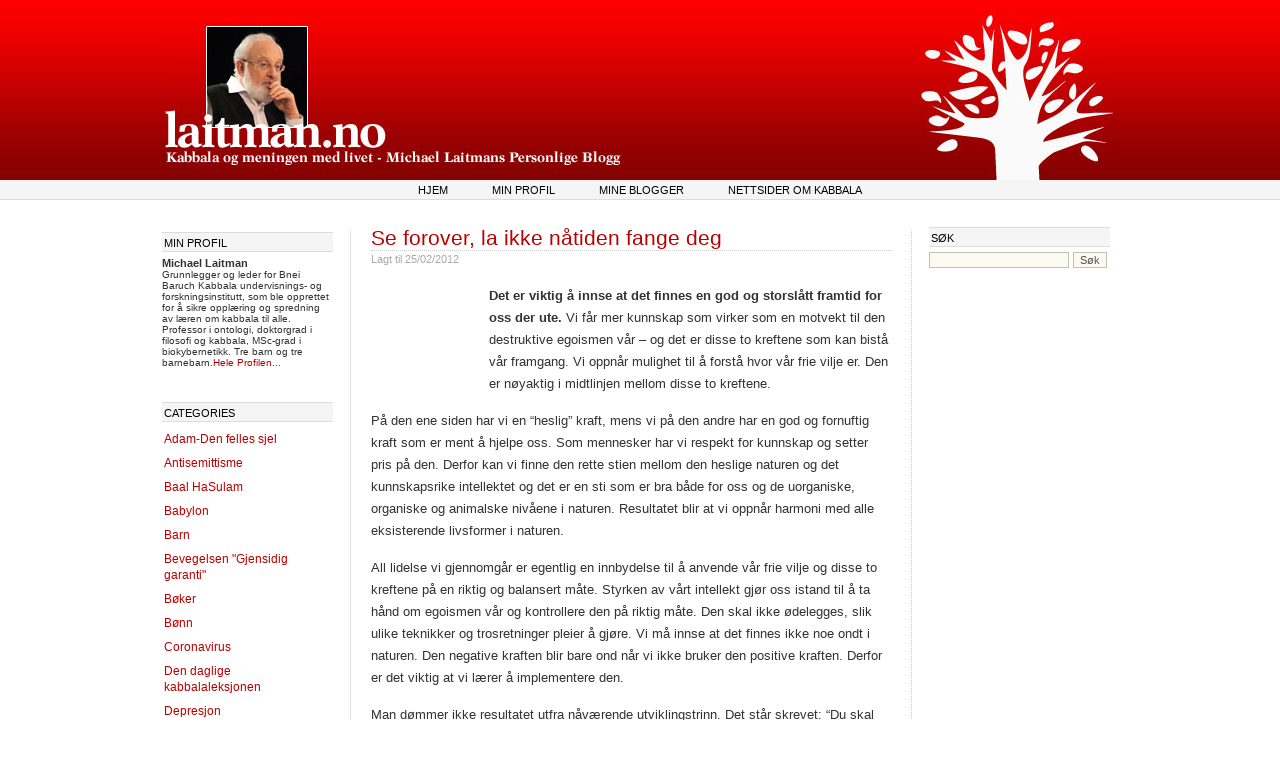

--- FILE ---
content_type: text/html; charset=UTF-8
request_url: http://www.laitman.no/se-forover-la-ikke-natiden-fange-deg/
body_size: 8715
content:
<!DOCTYPE html PUBLIC "-//W3C//DTD XHTML 1.0 Strict//EN" "http://www.w3.org/TR/xhtml1/DTD/xhtml1-strict.dtd"> 
<html xmlns="http://www.w3.org/1999/xhtml" xml:lang="sv" lang="sv"> 
<head profile="http://gmpg.org/xfn/11">

	<title>  Se forover, la ikke nåtiden fange deg &#8212; </title>

	<meta http-equiv="Content-Type" content="text/html; charset=UTF-8" />	
	<meta name="generator" content="WordPress 6.9" /> <!-- leave this for stats please -->

	<link rel="icon" type="image/png" href="/favicon.ico"/>

	<link rel="stylesheet" href="http://www.laitman.no/wp-content/themes/fastway2/style.css" type="text/css" media="screen" />
	<!--[if lte IE 6]>
	<link rel="stylesheet" type="text/css" href="http://www.laitman.no/wp-content/themes/fastway2/ie6.css" media="screen" />
	<![endif]-->
	<link rel="alternate" type="application/rss+xml" title="RSS 2.0" href="http://www.laitman.no/feed/" />
	<link rel="alternate" type="text/xml" title="RSS .92" href="http://www.laitman.no/feed/rss/" />
	<link rel="alternate" type="application/atom+xml" title="Atom 0.3" href="http://www.laitman.no/feed/atom/" />
	<link rel="pingback" href="http://www.laitman.no/xmlrpc.php" />

		<link rel='archives' title='August 2023' href='http://www.laitman.no/2023/08/' />
	<link rel='archives' title='July 2023' href='http://www.laitman.no/2023/07/' />
	<link rel='archives' title='June 2023' href='http://www.laitman.no/2023/06/' />
	<link rel='archives' title='May 2023' href='http://www.laitman.no/2023/05/' />
	<link rel='archives' title='April 2023' href='http://www.laitman.no/2023/04/' />
	<link rel='archives' title='March 2023' href='http://www.laitman.no/2023/03/' />
	<link rel='archives' title='February 2023' href='http://www.laitman.no/2023/02/' />
	<link rel='archives' title='January 2023' href='http://www.laitman.no/2023/01/' />
	<link rel='archives' title='December 2022' href='http://www.laitman.no/2022/12/' />
	<link rel='archives' title='November 2022' href='http://www.laitman.no/2022/11/' />
	<link rel='archives' title='October 2022' href='http://www.laitman.no/2022/10/' />
	<link rel='archives' title='September 2022' href='http://www.laitman.no/2022/09/' />
	<link rel='archives' title='August 2022' href='http://www.laitman.no/2022/08/' />
	<link rel='archives' title='July 2022' href='http://www.laitman.no/2022/07/' />
	<link rel='archives' title='June 2022' href='http://www.laitman.no/2022/06/' />
	<link rel='archives' title='May 2022' href='http://www.laitman.no/2022/05/' />
	<link rel='archives' title='April 2022' href='http://www.laitman.no/2022/04/' />
	<link rel='archives' title='March 2022' href='http://www.laitman.no/2022/03/' />
	<link rel='archives' title='February 2022' href='http://www.laitman.no/2022/02/' />
	<link rel='archives' title='January 2022' href='http://www.laitman.no/2022/01/' />
	<link rel='archives' title='December 2021' href='http://www.laitman.no/2021/12/' />
	<link rel='archives' title='November 2021' href='http://www.laitman.no/2021/11/' />
	<link rel='archives' title='October 2021' href='http://www.laitman.no/2021/10/' />
	<link rel='archives' title='September 2021' href='http://www.laitman.no/2021/09/' />
	<link rel='archives' title='August 2021' href='http://www.laitman.no/2021/08/' />
	<link rel='archives' title='July 2021' href='http://www.laitman.no/2021/07/' />
	<link rel='archives' title='June 2021' href='http://www.laitman.no/2021/06/' />
	<link rel='archives' title='May 2021' href='http://www.laitman.no/2021/05/' />
	<link rel='archives' title='April 2021' href='http://www.laitman.no/2021/04/' />
	<link rel='archives' title='March 2021' href='http://www.laitman.no/2021/03/' />
	<link rel='archives' title='June 2020' href='http://www.laitman.no/2020/06/' />
	<link rel='archives' title='May 2020' href='http://www.laitman.no/2020/05/' />
	<link rel='archives' title='April 2020' href='http://www.laitman.no/2020/04/' />
	<link rel='archives' title='January 2020' href='http://www.laitman.no/2020/01/' />
	<link rel='archives' title='November 2019' href='http://www.laitman.no/2019/11/' />
	<link rel='archives' title='October 2019' href='http://www.laitman.no/2019/10/' />
	<link rel='archives' title='September 2019' href='http://www.laitman.no/2019/09/' />
	<link rel='archives' title='July 2019' href='http://www.laitman.no/2019/07/' />
	<link rel='archives' title='December 2016' href='http://www.laitman.no/2016/12/' />
	<link rel='archives' title='November 2016' href='http://www.laitman.no/2016/11/' />
	<link rel='archives' title='October 2016' href='http://www.laitman.no/2016/10/' />
	<link rel='archives' title='September 2016' href='http://www.laitman.no/2016/09/' />
	<link rel='archives' title='August 2016' href='http://www.laitman.no/2016/08/' />
	<link rel='archives' title='July 2016' href='http://www.laitman.no/2016/07/' />
	<link rel='archives' title='June 2016' href='http://www.laitman.no/2016/06/' />
	<link rel='archives' title='May 2016' href='http://www.laitman.no/2016/05/' />
	<link rel='archives' title='April 2016' href='http://www.laitman.no/2016/04/' />
	<link rel='archives' title='March 2016' href='http://www.laitman.no/2016/03/' />
	<link rel='archives' title='February 2016' href='http://www.laitman.no/2016/02/' />
	<link rel='archives' title='January 2016' href='http://www.laitman.no/2016/01/' />
	<link rel='archives' title='December 2015' href='http://www.laitman.no/2015/12/' />
	<link rel='archives' title='November 2015' href='http://www.laitman.no/2015/11/' />
	<link rel='archives' title='October 2015' href='http://www.laitman.no/2015/10/' />
	<link rel='archives' title='September 2015' href='http://www.laitman.no/2015/09/' />
	<link rel='archives' title='August 2015' href='http://www.laitman.no/2015/08/' />
	<link rel='archives' title='July 2015' href='http://www.laitman.no/2015/07/' />
	<link rel='archives' title='May 2015' href='http://www.laitman.no/2015/05/' />
	<link rel='archives' title='April 2015' href='http://www.laitman.no/2015/04/' />
	<link rel='archives' title='March 2015' href='http://www.laitman.no/2015/03/' />
	<link rel='archives' title='February 2015' href='http://www.laitman.no/2015/02/' />
	<link rel='archives' title='January 2015' href='http://www.laitman.no/2015/01/' />
	<link rel='archives' title='December 2014' href='http://www.laitman.no/2014/12/' />
	<link rel='archives' title='November 2014' href='http://www.laitman.no/2014/11/' />
	<link rel='archives' title='October 2014' href='http://www.laitman.no/2014/10/' />
	<link rel='archives' title='September 2014' href='http://www.laitman.no/2014/09/' />
	<link rel='archives' title='August 2014' href='http://www.laitman.no/2014/08/' />
	<link rel='archives' title='July 2014' href='http://www.laitman.no/2014/07/' />
	<link rel='archives' title='June 2014' href='http://www.laitman.no/2014/06/' />
	<link rel='archives' title='May 2014' href='http://www.laitman.no/2014/05/' />
	<link rel='archives' title='April 2014' href='http://www.laitman.no/2014/04/' />
	<link rel='archives' title='March 2014' href='http://www.laitman.no/2014/03/' />
	<link rel='archives' title='February 2014' href='http://www.laitman.no/2014/02/' />
	<link rel='archives' title='January 2014' href='http://www.laitman.no/2014/01/' />
	<link rel='archives' title='December 2013' href='http://www.laitman.no/2013/12/' />
	<link rel='archives' title='November 2013' href='http://www.laitman.no/2013/11/' />
	<link rel='archives' title='October 2013' href='http://www.laitman.no/2013/10/' />
	<link rel='archives' title='September 2013' href='http://www.laitman.no/2013/09/' />
	<link rel='archives' title='August 2013' href='http://www.laitman.no/2013/08/' />
	<link rel='archives' title='July 2013' href='http://www.laitman.no/2013/07/' />
	<link rel='archives' title='June 2013' href='http://www.laitman.no/2013/06/' />
	<link rel='archives' title='May 2013' href='http://www.laitman.no/2013/05/' />
	<link rel='archives' title='April 2013' href='http://www.laitman.no/2013/04/' />
	<link rel='archives' title='March 2013' href='http://www.laitman.no/2013/03/' />
	<link rel='archives' title='February 2013' href='http://www.laitman.no/2013/02/' />
	<link rel='archives' title='January 2013' href='http://www.laitman.no/2013/01/' />
	<link rel='archives' title='December 2012' href='http://www.laitman.no/2012/12/' />
	<link rel='archives' title='November 2012' href='http://www.laitman.no/2012/11/' />
	<link rel='archives' title='October 2012' href='http://www.laitman.no/2012/10/' />
	<link rel='archives' title='September 2012' href='http://www.laitman.no/2012/09/' />
	<link rel='archives' title='August 2012' href='http://www.laitman.no/2012/08/' />
	<link rel='archives' title='July 2012' href='http://www.laitman.no/2012/07/' />
	<link rel='archives' title='June 2012' href='http://www.laitman.no/2012/06/' />
	<link rel='archives' title='May 2012' href='http://www.laitman.no/2012/05/' />
	<link rel='archives' title='April 2012' href='http://www.laitman.no/2012/04/' />
	<link rel='archives' title='March 2012' href='http://www.laitman.no/2012/03/' />
	<link rel='archives' title='February 2012' href='http://www.laitman.no/2012/02/' />
	<link rel='archives' title='January 2012' href='http://www.laitman.no/2012/01/' />
	<link rel='archives' title='December 2011' href='http://www.laitman.no/2011/12/' />
	<link rel='archives' title='November 2011' href='http://www.laitman.no/2011/11/' />
	<link rel='archives' title='October 2011' href='http://www.laitman.no/2011/10/' />
	<link rel='archives' title='September 2011' href='http://www.laitman.no/2011/09/' />
	<link rel='archives' title='August 2011' href='http://www.laitman.no/2011/08/' />
	<link rel='archives' title='July 2011' href='http://www.laitman.no/2011/07/' />
	<link rel='archives' title='June 2011' href='http://www.laitman.no/2011/06/' />
	<link rel='archives' title='May 2011' href='http://www.laitman.no/2011/05/' />
	<link rel='archives' title='April 2011' href='http://www.laitman.no/2011/04/' />
	<link rel='archives' title='March 2011' href='http://www.laitman.no/2011/03/' />
	<link rel='archives' title='February 2011' href='http://www.laitman.no/2011/02/' />
	<link rel='archives' title='January 2011' href='http://www.laitman.no/2011/01/' />
	<link rel='archives' title='December 2010' href='http://www.laitman.no/2010/12/' />
	<link rel='archives' title='November 2010' href='http://www.laitman.no/2010/11/' />
	<link rel='archives' title='August 2010' href='http://www.laitman.no/2010/08/' />
	<link rel='archives' title='July 2010' href='http://www.laitman.no/2010/07/' />
	<link rel='archives' title='June 2010' href='http://www.laitman.no/2010/06/' />
	<link rel='archives' title='April 2010' href='http://www.laitman.no/2010/04/' />
	<link rel='archives' title='March 2010' href='http://www.laitman.no/2010/03/' />
	<link rel='archives' title='June 2009' href='http://www.laitman.no/2009/06/' />
	<link rel='archives' title='May 2009' href='http://www.laitman.no/2009/05/' />
	<link rel='archives' title='March 2009' href='http://www.laitman.no/2009/03/' />
	<link rel='archives' title='November 2008' href='http://www.laitman.no/2008/11/' />
	<link rel='archives' title='June 2008' href='http://www.laitman.no/2008/06/' />
		<meta name='robots' content='max-image-preview:large' />
<link rel="alternate" type="application/rss+xml" title="Laitman.no - Kabbala og meningen med livet: Michael Laitmans personlige blogg &raquo; Se forover, la ikke nåtiden fange deg Comments Feed" href="http://www.laitman.no/se-forover-la-ikke-natiden-fange-deg/feed/" />
<link rel="alternate" title="oEmbed (JSON)" type="application/json+oembed" href="http://www.laitman.no/wp-json/oembed/1.0/embed?url=http%3A%2F%2Fwww.laitman.no%2Fse-forover-la-ikke-natiden-fange-deg%2F" />
<link rel="alternate" title="oEmbed (XML)" type="text/xml+oembed" href="http://www.laitman.no/wp-json/oembed/1.0/embed?url=http%3A%2F%2Fwww.laitman.no%2Fse-forover-la-ikke-natiden-fange-deg%2F&#038;format=xml" />
<style id='wp-img-auto-sizes-contain-inline-css' type='text/css'>
img:is([sizes=auto i],[sizes^="auto," i]){contain-intrinsic-size:3000px 1500px}
/*# sourceURL=wp-img-auto-sizes-contain-inline-css */
</style>
<style id='wp-emoji-styles-inline-css' type='text/css'>

	img.wp-smiley, img.emoji {
		display: inline !important;
		border: none !important;
		box-shadow: none !important;
		height: 1em !important;
		width: 1em !important;
		margin: 0 0.07em !important;
		vertical-align: -0.1em !important;
		background: none !important;
		padding: 0 !important;
	}
/*# sourceURL=wp-emoji-styles-inline-css */
</style>
<style id='wp-block-library-inline-css' type='text/css'>
:root{--wp-block-synced-color:#7a00df;--wp-block-synced-color--rgb:122,0,223;--wp-bound-block-color:var(--wp-block-synced-color);--wp-editor-canvas-background:#ddd;--wp-admin-theme-color:#007cba;--wp-admin-theme-color--rgb:0,124,186;--wp-admin-theme-color-darker-10:#006ba1;--wp-admin-theme-color-darker-10--rgb:0,107,160.5;--wp-admin-theme-color-darker-20:#005a87;--wp-admin-theme-color-darker-20--rgb:0,90,135;--wp-admin-border-width-focus:2px}@media (min-resolution:192dpi){:root{--wp-admin-border-width-focus:1.5px}}.wp-element-button{cursor:pointer}:root .has-very-light-gray-background-color{background-color:#eee}:root .has-very-dark-gray-background-color{background-color:#313131}:root .has-very-light-gray-color{color:#eee}:root .has-very-dark-gray-color{color:#313131}:root .has-vivid-green-cyan-to-vivid-cyan-blue-gradient-background{background:linear-gradient(135deg,#00d084,#0693e3)}:root .has-purple-crush-gradient-background{background:linear-gradient(135deg,#34e2e4,#4721fb 50%,#ab1dfe)}:root .has-hazy-dawn-gradient-background{background:linear-gradient(135deg,#faaca8,#dad0ec)}:root .has-subdued-olive-gradient-background{background:linear-gradient(135deg,#fafae1,#67a671)}:root .has-atomic-cream-gradient-background{background:linear-gradient(135deg,#fdd79a,#004a59)}:root .has-nightshade-gradient-background{background:linear-gradient(135deg,#330968,#31cdcf)}:root .has-midnight-gradient-background{background:linear-gradient(135deg,#020381,#2874fc)}:root{--wp--preset--font-size--normal:16px;--wp--preset--font-size--huge:42px}.has-regular-font-size{font-size:1em}.has-larger-font-size{font-size:2.625em}.has-normal-font-size{font-size:var(--wp--preset--font-size--normal)}.has-huge-font-size{font-size:var(--wp--preset--font-size--huge)}.has-text-align-center{text-align:center}.has-text-align-left{text-align:left}.has-text-align-right{text-align:right}.has-fit-text{white-space:nowrap!important}#end-resizable-editor-section{display:none}.aligncenter{clear:both}.items-justified-left{justify-content:flex-start}.items-justified-center{justify-content:center}.items-justified-right{justify-content:flex-end}.items-justified-space-between{justify-content:space-between}.screen-reader-text{border:0;clip-path:inset(50%);height:1px;margin:-1px;overflow:hidden;padding:0;position:absolute;width:1px;word-wrap:normal!important}.screen-reader-text:focus{background-color:#ddd;clip-path:none;color:#444;display:block;font-size:1em;height:auto;left:5px;line-height:normal;padding:15px 23px 14px;text-decoration:none;top:5px;width:auto;z-index:100000}html :where(.has-border-color){border-style:solid}html :where([style*=border-top-color]){border-top-style:solid}html :where([style*=border-right-color]){border-right-style:solid}html :where([style*=border-bottom-color]){border-bottom-style:solid}html :where([style*=border-left-color]){border-left-style:solid}html :where([style*=border-width]){border-style:solid}html :where([style*=border-top-width]){border-top-style:solid}html :where([style*=border-right-width]){border-right-style:solid}html :where([style*=border-bottom-width]){border-bottom-style:solid}html :where([style*=border-left-width]){border-left-style:solid}html :where(img[class*=wp-image-]){height:auto;max-width:100%}:where(figure){margin:0 0 1em}html :where(.is-position-sticky){--wp-admin--admin-bar--position-offset:var(--wp-admin--admin-bar--height,0px)}@media screen and (max-width:600px){html :where(.is-position-sticky){--wp-admin--admin-bar--position-offset:0px}}

/*# sourceURL=wp-block-library-inline-css */
</style>
<style id='classic-theme-styles-inline-css' type='text/css'>
/*! This file is auto-generated */
.wp-block-button__link{color:#fff;background-color:#32373c;border-radius:9999px;box-shadow:none;text-decoration:none;padding:calc(.667em + 2px) calc(1.333em + 2px);font-size:1.125em}.wp-block-file__button{background:#32373c;color:#fff;text-decoration:none}
/*# sourceURL=/wp-includes/css/classic-themes.min.css */
</style>
<link rel="https://api.w.org/" href="http://www.laitman.no/wp-json/" /><link rel="alternate" title="JSON" type="application/json" href="http://www.laitman.no/wp-json/wp/v2/posts/10187" /><link rel="EditURI" type="application/rsd+xml" title="RSD" href="http://www.laitman.no/xmlrpc.php?rsd" />

<link rel="canonical" href="http://www.laitman.no/se-forover-la-ikke-natiden-fange-deg/" />
<link rel='shortlink' href='http://www.laitman.no/?p=10187' />
<style data-context="foundation-flickity-css">/*! Flickity v2.0.2
http://flickity.metafizzy.co
---------------------------------------------- */.flickity-enabled{position:relative}.flickity-enabled:focus{outline:0}.flickity-viewport{overflow:hidden;position:relative;height:100%}.flickity-slider{position:absolute;width:100%;height:100%}.flickity-enabled.is-draggable{-webkit-tap-highlight-color:transparent;tap-highlight-color:transparent;-webkit-user-select:none;-moz-user-select:none;-ms-user-select:none;user-select:none}.flickity-enabled.is-draggable .flickity-viewport{cursor:move;cursor:-webkit-grab;cursor:grab}.flickity-enabled.is-draggable .flickity-viewport.is-pointer-down{cursor:-webkit-grabbing;cursor:grabbing}.flickity-prev-next-button{position:absolute;top:50%;width:44px;height:44px;border:none;border-radius:50%;background:#fff;background:hsla(0,0%,100%,.75);cursor:pointer;-webkit-transform:translateY(-50%);transform:translateY(-50%)}.flickity-prev-next-button:hover{background:#fff}.flickity-prev-next-button:focus{outline:0;box-shadow:0 0 0 5px #09f}.flickity-prev-next-button:active{opacity:.6}.flickity-prev-next-button.previous{left:10px}.flickity-prev-next-button.next{right:10px}.flickity-rtl .flickity-prev-next-button.previous{left:auto;right:10px}.flickity-rtl .flickity-prev-next-button.next{right:auto;left:10px}.flickity-prev-next-button:disabled{opacity:.3;cursor:auto}.flickity-prev-next-button svg{position:absolute;left:20%;top:20%;width:60%;height:60%}.flickity-prev-next-button .arrow{fill:#333}.flickity-page-dots{position:absolute;width:100%;bottom:-25px;padding:0;margin:0;list-style:none;text-align:center;line-height:1}.flickity-rtl .flickity-page-dots{direction:rtl}.flickity-page-dots .dot{display:inline-block;width:10px;height:10px;margin:0 8px;background:#333;border-radius:50%;opacity:.25;cursor:pointer}.flickity-page-dots .dot.is-selected{opacity:1}</style><style data-context="foundation-slideout-css">.slideout-menu{position:fixed;left:0;top:0;bottom:0;right:auto;z-index:0;width:256px;overflow-y:auto;-webkit-overflow-scrolling:touch;display:none}.slideout-menu.pushit-right{left:auto;right:0}.slideout-panel{position:relative;z-index:1;will-change:transform}.slideout-open,.slideout-open .slideout-panel,.slideout-open body{overflow:hidden}.slideout-open .slideout-menu{display:block}.pushit{display:none}</style><style>.ios7.web-app-mode.has-fixed header{ background-color: rgba(190,2,1,.88);}</style>	<meta name="google-site-verification" content="SMvt_7PdYwfVekkJdvq8ZdX7G_p05MIS1COl3YJ9Z_w" />
</head>
<body>

<div id="header">		
	<div id="grad"> 
 
		<map name="map_logo" id="map_logo"> 
			<area coords="0,105,215,150" shape="rect" href="http://www.laitman.no" alt="" /> 
		</map> 
 
		<img usemap="#map_logo" src="http://www.laitman.no/wp-content/themes/fastway2/images/laitman_grad_950-no.jpg" alt="Kabbala og meningen med livet - Michael Laitmans personlige blogg"></img> 
	</div> 
</div>

<div id="top-menu">
	<ul>
		<li><a href="http://www.laitman.no">Hjem</a></li>
		<li class="page_item page-item-3041"><a href="http://www.laitman.no/min-profil/">Min profil</a></li>
<li class="page_item page-item-3052"><a href="http://www.laitman.no/mine-blogger/">Mine blogger</a></li>
<li class="page_item page-item-3047"><a href="http://www.laitman.no/nettsider-om-kabbala/">Nettsider om kabbala</a></li>
		
	</ul>		
</div>

<div id="wrapper">



	<div class="leftbar">
<ul>

<li><h2>Min Profil</h2>			<div class="textwidget"><h5>Michael Laitman</h5>
<p>Grunnlegger og leder for 
Bnei Baruch Kabbala undervisnings- og forskningsinstitutt, som ble opprettet for å sikre opplæring og spredning av læren om kabbala til alle. Professor i ontologi, doktorgrad i filosofi og kabbala, MSc-grad i biokybernetikk. Tre barn og tre barnebarn.<a href="http://www.laitman.no/min-profil/">Hele Profilen... </a></p><li><div style="font-size: 10px;" ></div>
		</li><li><h2>Categories</h2>
			<ul>
					<li class="cat-item cat-item-74"><a href="http://www.laitman.no/category/adam-den-felles-sjel/">Adam-Den felles sjel</a>
</li>
	<li class="cat-item cat-item-57"><a href="http://www.laitman.no/category/antisemittisme/">Antisemittisme</a>
</li>
	<li class="cat-item cat-item-83"><a href="http://www.laitman.no/category/baal-hasulam/">Baal HaSulam</a>
</li>
	<li class="cat-item cat-item-165"><a href="http://www.laitman.no/category/babylon/">Babylon</a>
</li>
	<li class="cat-item cat-item-28"><a href="http://www.laitman.no/category/barn/">Barn</a>
</li>
	<li class="cat-item cat-item-61"><a href="http://www.laitman.no/category/bevegelsen-gjensidig-garanti/">Bevegelsen &quot;Gjensidig garanti&quot;</a>
</li>
	<li class="cat-item cat-item-55"><a href="http://www.laitman.no/category/b%c3%b8ker/">Bøker</a>
</li>
	<li class="cat-item cat-item-23"><a href="http://www.laitman.no/category/b%c3%b8nn/">Bønn</a>
</li>
	<li class="cat-item cat-item-201"><a href="http://www.laitman.no/category/coronavirus/">Coronavirus</a>
</li>
	<li class="cat-item cat-item-60"><a href="http://www.laitman.no/category/den-daglige-kabbalaleksjonen/">Den daglige kabbalaleksjonen</a>
</li>
	<li class="cat-item cat-item-31"><a href="http://www.laitman.no/category/depresjon/">Depresjon</a>
</li>
	<li class="cat-item cat-item-5"><a href="http://www.laitman.no/category/egoisme/">Egoisme</a>
</li>
	<li class="cat-item cat-item-7"><a href="http://www.laitman.no/category/ekteskap/">Ekteskap</a>
</li>
	<li class="cat-item cat-item-81"><a href="http://www.laitman.no/category/enhet/">Enhet</a>
</li>
	<li class="cat-item cat-item-13"><a href="http://www.laitman.no/category/evolusjon/">Evolusjon</a>
</li>
	<li class="cat-item cat-item-79"><a href="http://www.laitman.no/category/familie/">Familie</a>
</li>
	<li class="cat-item cat-item-22"><a href="http://www.laitman.no/category/felles-sjel/">Felles sjel</a>
</li>
	<li class="cat-item cat-item-59"><a href="http://www.laitman.no/category/filosofi/">Filosofi</a>
</li>
	<li class="cat-item cat-item-53"><a href="http://www.laitman.no/category/fjernsyn/">Fjernsyn</a>
</li>
	<li class="cat-item cat-item-166"><a href="http://www.laitman.no/category/fremtidens-samfunn/">Fremtidens samfunn</a>
</li>
	<li class="cat-item cat-item-14"><a href="http://www.laitman.no/category/fri-vilje/">Fri vilje</a>
</li>
	<li class="cat-item cat-item-16"><a href="http://www.laitman.no/category/gjensidig-garanti/">Gjensidig garanti</a>
</li>
	<li class="cat-item cat-item-70"><a href="http://www.laitman.no/category/gjensidig-garanti-bevegelse/">Gjensidig Garanti Bevegelse</a>
</li>
	<li class="cat-item cat-item-80"><a href="http://www.laitman.no/category/globalisering/">Globalisering</a>
</li>
	<li class="cat-item cat-item-15"><a href="http://www.laitman.no/category/gruppearbeid/">Gruppearbeid</a>
</li>
	<li class="cat-item cat-item-203"><a href="http://www.laitman.no/category/hebraisk/">Hebraisk</a>
</li>
	<li class="cat-item cat-item-63"><a href="http://www.laitman.no/category/helhetlig-utdannelse/">Helhetlig utdannelse</a>
</li>
	<li class="cat-item cat-item-56"><a href="http://www.laitman.no/category/helligdager/">Helligdager</a>
</li>
	<li class="cat-item cat-item-51"><a href="http://www.laitman.no/category/helse/">Helse</a>
</li>
	<li class="cat-item cat-item-34"><a href="http://www.laitman.no/category/historie/">Historie</a>
</li>
	<li class="cat-item cat-item-4"><a href="http://www.laitman.no/category/h%c3%b8ytider/">Høytider</a>
</li>
	<li class="cat-item cat-item-10"><a href="http://www.laitman.no/category/indre-arbeid/">Indre arbeid</a>
</li>
	<li class="cat-item cat-item-67"><a href="http://www.laitman.no/category/integrerende-oppdragelse/">Integrerende oppdragelse</a>
</li>
	<li class="cat-item cat-item-66"><a href="http://www.laitman.no/category/integrerende-undervisning/">Integrerende undervisning</a>
</li>
	<li class="cat-item cat-item-24"><a href="http://www.laitman.no/category/intensjon/">Intensjon</a>
</li>
	<li class="cat-item cat-item-52"><a href="http://www.laitman.no/category/internett/">Internett</a>
</li>
	<li class="cat-item cat-item-36"><a href="http://www.laitman.no/category/israel/">Israel</a>
</li>
	<li class="cat-item cat-item-85"><a href="http://www.laitman.no/category/israel-i-dag/">Israel i dag</a>
</li>
	<li class="cat-item cat-item-25"><a href="http://www.laitman.no/category/kabbala-disseminasjon/">Kabbala disseminasjon</a>
</li>
	<li class="cat-item cat-item-58"><a href="http://www.laitman.no/category/kabbala-for-nasjonen/">Kabbala for nasjonen</a>
</li>
	<li class="cat-item cat-item-162"><a href="http://www.laitman.no/category/kabbalah/">Kabbalah</a>
</li>
	<li class="cat-item cat-item-20"><a href="http://www.laitman.no/category/kabbalastudier/">Kabbalastudier</a>
</li>
	<li class="cat-item cat-item-39"><a href="http://www.laitman.no/category/kabbalistiske-kilder/">Kabbalistiske kilder</a>
</li>
	<li class="cat-item cat-item-43"><a href="http://www.laitman.no/category/kj%c3%a6rlighet/">Kjærlighet</a>
</li>
	<li class="cat-item cat-item-27"><a href="http://www.laitman.no/category/kongresser/">Kongresser</a>
</li>
	<li class="cat-item cat-item-202"><a href="http://www.laitman.no/category/koronavirus/">Koronavirus</a>
</li>
	<li class="cat-item cat-item-12"><a href="http://www.laitman.no/category/krise/">Krise</a>
</li>
	<li class="cat-item cat-item-18"><a href="http://www.laitman.no/category/kropp-og-sjel/">Kropp og sjel</a>
</li>
	<li class="cat-item cat-item-8"><a href="http://www.laitman.no/category/kunst/">Kunst</a>
</li>
	<li class="cat-item cat-item-41"><a href="http://www.laitman.no/category/kvinner/">Kvinner</a>
</li>
	<li class="cat-item cat-item-76"><a href="http://www.laitman.no/category/kvinners-spiritualitet/">Kvinners spiritualitet</a>
</li>
	<li class="cat-item cat-item-62"><a href="http://www.laitman.no/category/leksjoner/">Leksjoner</a>
</li>
	<li class="cat-item cat-item-33"><a href="http://www.laitman.no/category/lidelse/">Lidelse</a>
</li>
	<li class="cat-item cat-item-84"><a href="http://www.laitman.no/category/maaser/">Maaser</a>
</li>
	<li class="cat-item cat-item-75"><a href="http://www.laitman.no/category/mann-kvinne/">Mann &amp; Kvinne</a>
</li>
	<li class="cat-item cat-item-47"><a href="http://www.laitman.no/category/min-likhet-med-skaperen/">Min likhet med skaperen</a>
</li>
	<li class="cat-item cat-item-64"><a href="http://www.laitman.no/category/musikk/">Musikk</a>
</li>
	<li class="cat-item cat-item-73"><a href="http://www.laitman.no/category/naturen/">Naturen</a>
</li>
	<li class="cat-item cat-item-200"><a href="http://www.laitman.no/category/nye-publikasjoner/">Nye publikasjoner</a>
</li>
	<li class="cat-item cat-item-37"><a href="http://www.laitman.no/category/nyheter/">Nyheter</a>
</li>
	<li class="cat-item cat-item-198"><a href="http://www.laitman.no/category/nytt-liv/">Nytt Liv</a>
</li>
	<li class="cat-item cat-item-30"><a href="http://www.laitman.no/category/oppdragelse/">Oppdragelse</a>
</li>
	<li class="cat-item cat-item-19"><a href="http://www.laitman.no/category/oppfattelse/">Oppfattelse</a>
</li>
	<li class="cat-item cat-item-44"><a href="http://www.laitman.no/category/%c3%b8konomi/">Økonomi</a>
</li>
	<li class="cat-item cat-item-54"><a href="http://www.laitman.no/category/politikk/">Politikk</a>
</li>
	<li class="cat-item cat-item-199"><a href="http://www.laitman.no/category/quora/">Quora</a>
</li>
	<li class="cat-item cat-item-38"><a href="http://www.laitman.no/category/religion/">Religion</a>
</li>
	<li class="cat-item cat-item-35"><a href="http://www.laitman.no/category/samfunn/">Samfunn</a>
</li>
	<li class="cat-item cat-item-9"><a href="http://www.laitman.no/category/samhold/">Samhold</a>
</li>
	<li class="cat-item cat-item-65"><a href="http://www.laitman.no/category/seminarer/">Seminarer</a>
</li>
	<li class="cat-item cat-item-42"><a href="http://www.laitman.no/category/sex/">Sex</a>
</li>
	<li class="cat-item cat-item-78"><a href="http://www.laitman.no/category/skaperen/">Skaperen</a>
</li>
	<li class="cat-item cat-item-26"><a href="http://www.laitman.no/category/spiritualitet/">Spiritualitet</a>
</li>
	<li class="cat-item cat-item-45"><a href="http://www.laitman.no/category/spirituell-l%c3%a6rer/">Spirituell lærer</a>
</li>
	<li class="cat-item cat-item-6"><a href="http://www.laitman.no/category/sp%c3%b8rsmal-og-svar/">Spørsmål og svar</a>
</li>
	<li class="cat-item cat-item-72"><a href="http://www.laitman.no/category/ti/">Ti</a>
</li>
	<li class="cat-item cat-item-40"><a href="http://www.laitman.no/category/toraen/">Toraen</a>
</li>
	<li class="cat-item cat-item-1"><a href="http://www.laitman.no/category/uncathegorized/">Uncathegorized</a>
</li>
	<li class="cat-item cat-item-68"><a href="http://www.laitman.no/category/undervisning/">Undervisning</a>
</li>
	<li class="cat-item cat-item-204"><a href="http://www.laitman.no/category/universet-struktur/">Universet Struktur</a>
</li>
	<li class="cat-item cat-item-69"><a href="http://www.laitman.no/category/usa-valg/">USA Valg</a>
</li>
	<li class="cat-item cat-item-29"><a href="http://www.laitman.no/category/utdannelse/">Utdannelse</a>
</li>
	<li class="cat-item cat-item-21"><a href="http://www.laitman.no/category/utvikling/">Utvikling</a>
</li>
	<li class="cat-item cat-item-32"><a href="http://www.laitman.no/category/verden/">Verden</a>
</li>
	<li class="cat-item cat-item-77"><a href="http://www.laitman.no/category/verdens-nasjoner/">Verdens nasjoner</a>
</li>
	<li class="cat-item cat-item-11"><a href="http://www.laitman.no/category/vitenskap/">Vitenskap</a>
</li>
	<li class="cat-item cat-item-82"><a href="http://www.laitman.no/category/workshop/">Workshop</a>
</li>
	<li class="cat-item cat-item-17"><a href="http://www.laitman.no/category/zohar/">Zohar</a>
</li>
			</ul>

			</li><li><div id="calendar_wrap" class="calendar_wrap"><table id="wp-calendar" class="wp-calendar-table">
	<caption>January 2026</caption>
	<thead>
	<tr>
		<th scope="col" aria-label="Monday">M</th>
		<th scope="col" aria-label="Tuesday">T</th>
		<th scope="col" aria-label="Wednesday">W</th>
		<th scope="col" aria-label="Thursday">T</th>
		<th scope="col" aria-label="Friday">F</th>
		<th scope="col" aria-label="Saturday">S</th>
		<th scope="col" aria-label="Sunday">S</th>
	</tr>
	</thead>
	<tbody>
	<tr>
		<td colspan="3" class="pad">&nbsp;</td><td>1</td><td>2</td><td>3</td><td>4</td>
	</tr>
	<tr>
		<td>5</td><td>6</td><td>7</td><td>8</td><td>9</td><td>10</td><td>11</td>
	</tr>
	<tr>
		<td>12</td><td>13</td><td>14</td><td>15</td><td>16</td><td>17</td><td>18</td>
	</tr>
	<tr>
		<td>19</td><td id="today">20</td><td>21</td><td>22</td><td>23</td><td>24</td><td>25</td>
	</tr>
	<tr>
		<td>26</td><td>27</td><td>28</td><td>29</td><td>30</td><td>31</td>
		<td class="pad" colspan="1">&nbsp;</td>
	</tr>
	</tbody>
	</table><nav aria-label="Previous and next months" class="wp-calendar-nav">
		<span class="wp-calendar-nav-prev"><a href="http://www.laitman.no/2023/08/">&laquo; Aug</a></span>
		<span class="pad">&nbsp;</span>
		<span class="wp-calendar-nav-next">&nbsp;</span>
	</nav></div></li>
</ul>
	</div>

<!-- End leftbar -->
<div id="container">

	
		<div class="post">

			<h2><a href="http://www.laitman.no/se-forover-la-ikke-natiden-fange-deg/" title="Se forover, la ikke nåtiden fange deg">Se forover, la ikke nåtiden fange deg</a></h2>

				<div class="postinfo">
Lagt til <span class="postdate">25/02/2012</span>  				</div>

			<div class="entry">

				<p><strong><img decoding="async" class="alignleft" style="margin-left: 5px; margin-right: 5px;" src="http://www.laitman.com/wp-content/gallery/nature700-800/thumbs/thumbs_Laitman_714.jpg" alt="" width="100" height="100" />Det er viktig å innse at det finnes en god og storslått framtid for oss der ute. </strong>Vi får mer kunnskap som virker som en motvekt til den destruktive egoismen vår &#8211; og det er disse to kreftene som kan bistå vår framgang. Vi oppnår mulighet til å forstå hvor vår frie vilje er. Den er nøyaktig i midtlinjen mellom disse to kreftene.</p>
<p>På den ene siden har vi en &#8220;heslig&#8221; kraft, mens vi på den andre har en god og fornuftig kraft som er ment å hjelpe oss. Som mennesker har vi respekt for kunnskap og setter pris på den. Derfor kan vi finne den rette stien mellom den heslige naturen og det kunnskapsrike intellektet og det er en sti som er bra både for oss og de uorganiske, organiske og animalske nivåene i naturen. Resultatet blir at vi oppnår harmoni med alle eksisterende livsformer i naturen.</p>
<p>All lidelse vi gjennomgår er egentlig en innbydelse til å anvende vår frie vilje og disse to kreftene på en riktig og balansert måte. Styrken av vårt intellekt gjør oss istand til å ta hånd om egoismen vår og kontrollere den på riktig måte. Den skal ikke ødelegges, slik ulike teknikker og trosretninger pleier å gjøre. Vi må innse at det finnes ikke noe ondt i naturen. Den negative kraften blir bare ond når vi ikke bruker den positive kraften. Derfor er det viktig at vi lærer å implementere den.</p>
<p>Man dømmer ikke resultatet utfra nåværende utviklingstrinn. Det står skrevet: &#8220;Du skal ikke vise dåren halvgjort arbeide&#8221;. Vi har med andre ord ingen grunn til å beklage oss når vi befinner oss halvveis på reisen, for da er vi dårene. Vi må tvert imot se det nåværende bildet i henhold til hvor mye det er rettet mot målet og innse at hver etappe på reisen er nødvendig for å oppnå dette fantastiske målet. Det skinner mot oss langt borte fra &#8211; og vi nærmer oss ved å fortsette korrigeringen av våre liv. Det finnes virkelig en god framtid for oss der ute.</p>
<p>Nettopp derfor må vi ikke behandle naturen, oss selv, eller andre dårlig. Man må ikke komme med uberettigede krav og klagemål, eller kritisere, avsky og hate uten grunn. Vi må innse at alle går gjennom utviklingsfaser i denne prosessen og hjelpe hverandre, som mennesker som har gått seg vill i ørkenen og trenger hjelp for å komme ut. Gjensidig korrigering og gjensidig hjelp er det som må til for å nå målet.</p>
<p>&nbsp;</p>
<p>&nbsp;</p>
				
				<p class="postmetadata">
Kategori&#58; <a href="http://www.laitman.no/category/helhetlig-utdannelse/" rel="category tag">Helhetlig utdannelse</a>, <a href="http://www.laitman.no/category/sp%c3%b8rsmal-og-svar/" rel="category tag">Spørsmål og svar</a>, <a href="http://www.laitman.no/category/utdannelse/" rel="category tag">Utdannelse</a>  | 				
				</p>

			</div>

			
				<div class="comments-template">
					
<!-- You can start editing here. -->


			<!-- If comments are open, but there are no comments. -->

	 


<div id="respond">

<h3>Kommentarer / Spørsmål</h3>

<div class="cancel-comment-reply">
	<small><a rel="nofollow" id="cancel-comment-reply-link" href="/se-forover-la-ikke-natiden-fange-deg/#respond" style="display:none;">Click here to cancel reply.</a></small>
</div>


<form action="http://www.laitman.no/wp-comments-post.php" method="post" id="commentform">


<p><input type="text" name="author" id="author" value="" size="42" tabindex="1" aria-required='true' />
<label for="author"><small>Navn (obligatoriskt)</small></label></p>

<p><input type="text" name="email" id="email" value="" size="42" tabindex="2" aria-required='true' />
<label for="email"><small>E-post (visas inte) (obligatoriskt)</small></label></p>

<p><input type="text" name="url" id="url" value="" size="42" tabindex="3" />
<label for="url"><small>Hjemmeside</small></label></p>


<!--<p><small><strong>XHTML:</strong> Du kan bruke følgende tagger: <code>&lt;a href=&quot;&quot; title=&quot;&quot;&gt; &lt;abbr title=&quot;&quot;&gt; &lt;acronym title=&quot;&quot;&gt; &lt;b&gt; &lt;blockquote cite=&quot;&quot;&gt; &lt;cite&gt; &lt;code&gt; &lt;del datetime=&quot;&quot;&gt; &lt;em&gt; &lt;i&gt; &lt;q cite=&quot;&quot;&gt; &lt;s&gt; &lt;strike&gt; &lt;strong&gt; </code></small></p>-->

<p><textarea name="comment" id="comment" cols="100%" rows="10" tabindex="4"></textarea></p>

<p><input name="submit" type="submit" id="submit" tabindex="5" value="Legg til kommentar / spørsmål" />
<input type='hidden' name='comment_post_ID' value='10187' id='comment_post_ID' />
<input type='hidden' name='comment_parent' id='comment_parent' value='0' />
</p>

</form>

</div>

				</div>


		</div>

	
		<div class="postnav">
			&laquo; <a href="http://www.laitman.no/du-skal-oppleve-din-verden-i-dette-livet/" rel="prev">Du skal oppleve din verden i dette livet</a> <a href="http://www.laitman.no/vanskelig-modning/" rel="next">Vanskelig Modning</a> &raquo;		</div>

	
</div>

<!-- Start Sidebar -->

<div class="sidebar">

<ul>
<li><h2>Søk</h2><form method="get" id="search_form" action="http://www.laitman.no/">
<p>
	<input type="text" size="21" class="search_input" value="" name="s" id="s" />
	<input type="submit" id="searchsubmit" value="Søk" />
</p>
</form>
</li></ul>

</div>

<!-- End Sidebar -->
<div id="footer">

<p>
Copyright &#169; 2009-2019 Laitman.no &#8211; Kabbala og meningen med livet: Michael Laitmans personlige blogg. Powered by <a href="http://www.wordpress.org">Wordpress</a> and <a href="http://antbag.com/themes">Fastway 2.0</a>.
</p>

</div>

</div></body>
</html>